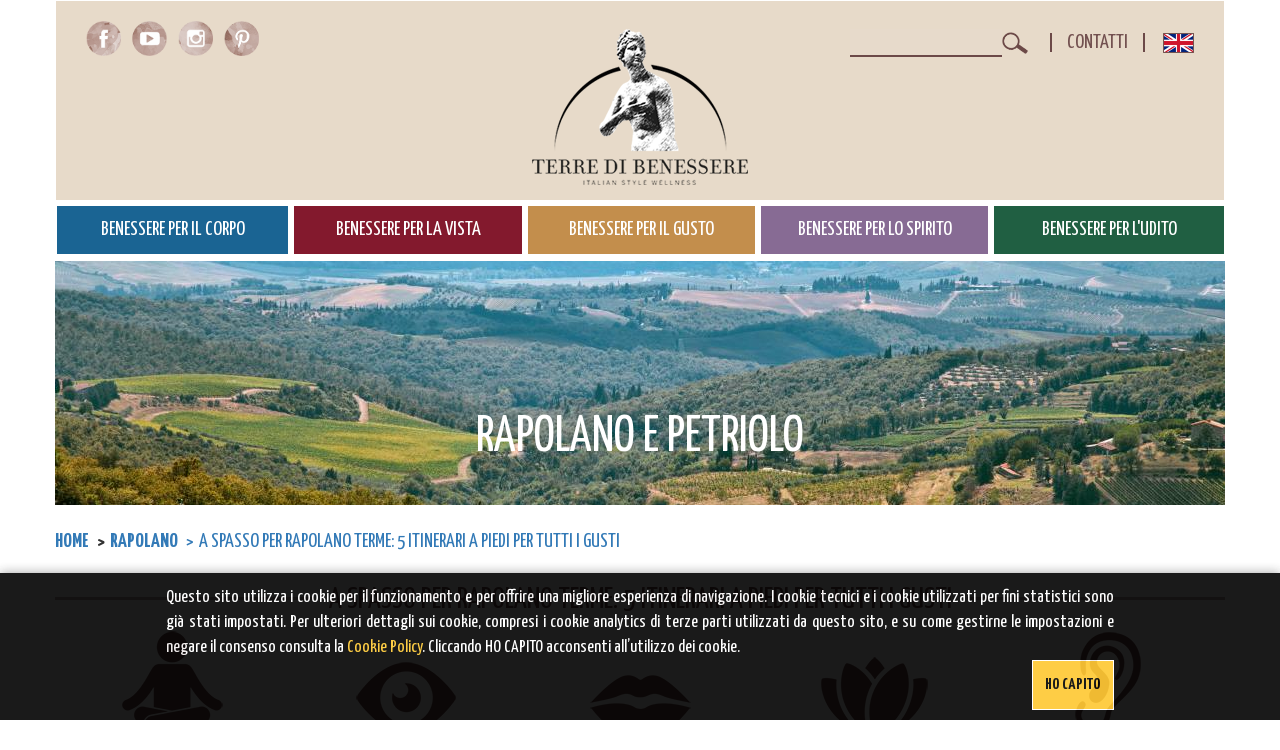

--- FILE ---
content_type: text/html; charset=utf-8
request_url: https://www.terredibenessere.com/it/rapolanoepetriolo/aspassoperrapolanotermeitinerari-161
body_size: 9205
content:
<!DOCTYPE html>
<html lang="it" dir="ltr" prefix="content: http://purl.org/rss/1.0/modules/content/ dc: http://purl.org/dc/terms/ foaf: http://xmlns.com/foaf/0.1/ og: http://ogp.me/ns# rdfs: http://www.w3.org/2000/01/rdf-schema# sioc: http://rdfs.org/sioc/ns# sioct: http://rdfs.org/sioc/types# skos: http://www.w3.org/2004/02/skos/core# xsd: http://www.w3.org/2001/XMLSchema#">
<head>
	<!-- Google Tag Manager -->
	<script>(function(w,d,s,l,i){w[l]=w[l]||[];w[l].push({'gtm.start':
	new Date().getTime(),event:'gtm.js'});var f=d.getElementsByTagName(s)[0],
	j=d.createElement(s),dl=l!='dataLayer'?'&l='+l:'';j.async=true;j.src=
	'https://www.googletagmanager.com/gtm.js?id='+i+dl;f.parentNode.insertBefore(j,f);
	})(window,document,'script','dataLayer','GTM-NH56ZVR');</script>
	<!-- End Google Tag Manager -->
  <link rel="profile" href="http://www.w3.org/1999/xhtml/vocab" />
  <meta name="viewport" content="width=device-width, initial-scale=1.0">
  <meta http-equiv="Content-Type" content="text/html; charset=utf-8" />
<link rel="shortcut icon" href="https://www.terredibenessere.com/sites/all/themes/terrebenessere/favicon.ico" type="image/vnd.microsoft.icon" />
<meta name="description" content="Ecco per te alcuni percorsi per goderti al massimo questi luoghi indimenticabili." />
<meta name="generator" content="Drupal 7 (http://drupal.org)" />
<link rel="canonical" href="https://www.terredibenessere.com/it/rapolanoepetriolo/aspassoperrapolanotermeitinerari-161" />
<link rel="shortlink" href="https://www.terredibenessere.com/it/node/161" />
<link rel="alternate" hreflang="x-default" href="https://www.terredibenessere.com/it/rapolanoepetriolo/aspassoperrapolanotermeitinerari-161" />
<link rel="alternate" hreflang="en" href="https://www.terredibenessere.com/en/rapolano/rapolanowalkingroutes-161" />
  <title>A spasso per Rapolano Terme: 5 itinerari a piedi per tutti i gusti | Terre di Benessere</title>
  <link type="text/css" rel="stylesheet" href="https://www.terredibenessere.com/sites/default/files/css/css_lQaZfjVpwP_oGNqdtWCSpJT1EMqXdMiU84ekLLxQnc4.css" media="all" />
<link type="text/css" rel="stylesheet" href="https://www.terredibenessere.com/sites/default/files/css/css_yZUjTusQpUMWNGwQt-9epw3ZUk0jrLF8k-8mWL7aAas.css" media="all" />
<link type="text/css" rel="stylesheet" href="https://www.terredibenessere.com/sites/default/files/css/css_MnXiytJtb186Ydycnpwpw34cuUsHaKc80ey5LiQXhSY.css" media="all" />
<link type="text/css" rel="stylesheet" href="https://fonts.googleapis.com/css?family=Yanone+Kaffeesatz:400,700" media="all" />
<link type="text/css" rel="stylesheet" href="https://cdn.jsdelivr.net/jquery.slick/1.6.0/slick.css" media="all" />
<link type="text/css" rel="stylesheet" href="https://www.terredibenessere.com/sites/default/files/css/css_D03BBZacE90KjZhFQqiEQ1ugYlFztnWdjMYspGzeYaw.css" media="all" />
<link type="text/css" rel="stylesheet" href="//cdn.jsdelivr.net/bootstrap/3.3.7/css/bootstrap.min.css" media="all" />
<link type="text/css" rel="stylesheet" href="https://www.terredibenessere.com/sites/default/files/css/css_HtsMfG3MgQp1tLqg0J0B-w49TFcmOtMe7xSbY1Y-5mE.css" media="all" />
  <!-- HTML5 element support for IE6-8 -->
  <!--[if lt IE 9]>
    <script src="https://cdn.jsdelivr.net/html5shiv/3.7.3/html5shiv-printshiv.min.js"></script>
  <![endif]-->
  <script src="//code.jquery.com/jquery-1.10.2.min.js"></script>
<script>window.jQuery || document.write("<script src='/sites/all/modules/jquery_update/replace/jquery/1.10/jquery.min.js'>\x3C/script>")</script>
<script src="https://www.terredibenessere.com/sites/default/files/js/js_38VWQ3jjQx0wRFj7gkntZr077GgJoGn5nv3v05IeLLo.js"></script>
<script src="//cdn.jsdelivr.net/bootstrap/3.3.7/js/bootstrap.min.js"></script>
<script src="https://www.terredibenessere.com/sites/default/files/js/js_8ZCiNMl_T3CUuR21VT7QL_iUuWX8TDPVe5JzMTO4GSE.js"></script>
<script src="https://cdn.jsdelivr.net/jquery.slick/1.6.0/slick.min.js"></script>
<script src="https://www.terredibenessere.com/sites/default/files/js/js_HtBbOZBv36T3IENCTSQijc_5eVLbINgSOtQ9zqiHesU.js"></script>
<script src="https://www.terredibenessere.com/sites/default/files/js/js_g5qU5WtmeghAKuIb7y5hnlRvLsuB8Ym25pInZKLEJG4.js"></script>
<script>jQuery.extend(Drupal.settings, {"basePath":"\/","pathPrefix":"it\/","ajaxPageState":{"theme":"terrebenessere","theme_token":"TW9ZfzceCRFdJgvd5_kqKVkS8yPjGXRj_czIAulEOWA","js":{"sites\/all\/themes\/bootstrap\/js\/bootstrap.js":1,"\/\/code.jquery.com\/jquery-1.10.2.min.js":1,"0":1,"misc\/jquery-extend-3.4.0.js":1,"misc\/jquery-html-prefilter-3.5.0-backport.js":1,"misc\/jquery.once.js":1,"misc\/drupal.js":1,"\/\/cdn.jsdelivr.net\/bootstrap\/3.3.7\/js\/bootstrap.min.js":1,"public:\/\/languages\/it_x1bjK-9KoxwZfASdvtvAM19ZwPJRf4oxHV10gJWv9cw.js":1,"https:\/\/cdn.jsdelivr.net\/jquery.slick\/1.6.0\/slick.min.js":1,"sites\/all\/modules\/custom\/argonet_bo_utils\/js\/admin.js":1,"sites\/all\/themes\/terrebenessere\/libs\/js.cookie.min.js":1,"sites\/all\/themes\/terrebenessere\/js\/script.js":1},"css":{"modules\/system\/system.base.css":1,"sites\/all\/modules\/date\/date_api\/date.css":1,"sites\/all\/modules\/date\/date_popup\/themes\/datepicker.1.7.css":1,"modules\/field\/theme\/field.css":1,"modules\/node\/node.css":1,"sites\/all\/modules\/views\/css\/views.css":1,"sites\/all\/modules\/ctools\/css\/ctools.css":1,"https:\/\/fonts.googleapis.com\/css?family=Yanone+Kaffeesatz:400,700":1,"https:\/\/cdn.jsdelivr.net\/jquery.slick\/1.6.0\/slick.css":1,"sites\/all\/themes\/terrebenessere\/css\/slick\/slick-theme.css":1,"modules\/locale\/locale.css":1,"\/\/cdn.jsdelivr.net\/bootstrap\/3.3.7\/css\/bootstrap.min.css":1,"sites\/all\/themes\/bootstrap\/css\/3.3.7\/overrides.min.css":1,"sites\/all\/themes\/terrebenessere\/css\/style.css":1}},"argonet_privacy":{"text":"Questo sito utilizza i cookie per il funzionamento e per offrire una migliore esperienza di navigazione. I cookie tecnici e i cookie utilizzati per fini statistici sono gi\u00e0 stati impostati. Per ulteriori dettagli sui cookie, compresi i cookie analytics di terze parti utilizzati da questo sito, e su come gestirne le impostazioni e negare il consenso consulta la \u003Ca rel=\u0022nofollow\u0022 href=\u0022\/it\/content\/cookie-policy\u0022\u003ECookie Policy\u003C\/a\u003E. Cliccando HO CAPITO acconsenti all\u2019utilizzo dei cookie.","url_text":"","url":"","close_text":"Ho capito"},"urlIsAjaxTrusted":{"\/it\/search\/node":true},"bootstrap":{"anchorsFix":0,"anchorsSmoothScrolling":0,"formHasError":1,"popoverEnabled":1,"popoverOptions":{"animation":1,"html":0,"placement":"right","selector":"","trigger":"click","triggerAutoclose":1,"title":"","content":"","delay":0,"container":"body"},"tooltipEnabled":1,"tooltipOptions":{"animation":1,"html":0,"placement":"auto left","selector":"","trigger":"hover focus","delay":0,"container":"body"}}});</script>
  <!– Facebook Pixel Code –>
	<script>
		!function(f,b,e,v,n,t,s)
		{if(f.fbq)return;n=f.fbq=function(){n.callMethod?
		n.callMethod.apply(n,arguments):n.queue.push(arguments)};
		if(!f._fbq)f._fbq=n;n.push=n;n.loaded=!0;n.version='2.0';
		n.queue=[];t=b.createElement(e);t.async=!0;
		t.src=v;s=b.getElementsByTagName(e)[0];
		s.parentNode.insertBefore(t,s)}(window,document,'script',
		'https://connect.facebook.net/en_US/fbevents.js');
		 fbq('init', '454171828363058'); 
		fbq('track', 'PageView');
		</script>
		<noscript>
		 <img height="1" width="1" 
		src="https://www.facebook.com/tr?id=454171828363058&ev=PageView
		&noscript=1"/>
	</noscript>
	<!– End Facebook Pixel Code –>
</head>
<body class="html not-front not-logged-in no-sidebars page-node page-node- page-node-161 node-type-tours i18n-it">
<!-- Google Tag Manager (noscript) -->
<noscript><iframe src="https://www.googletagmanager.com/ns.html?id=GTM-NH56ZVR"
height="0" width="0" style="display:none;visibility:hidden"></iframe></noscript>
<!-- End Google Tag Manager (noscript) -->
  <div id="skip-link">
    <a href="#main-content" class="element-invisible element-focusable">Salta al contenuto principale</a>
  </div>
    <header id="navbar" role="banner" class="navbar container">
  <div class="container">
    <div class="row top-header">
      <div class="col-md-4">
<!--         <a class="nl-subscribe navbar-btn pull-left" href="" title="">
                  </a> -->
        <div class="social_header">
          <a title="Facebook" href="https://www.facebook.com/terrebenessere/" target="_blank"><span id="icon-fb"></span></a>
          <a title="YouTube" href="https://www.youtube.com/channel/UC8Hn39HMcAlD1PjLOfxfQvQ" target="_blank"><span id="icon-yt"></span></a>
          <a title="Instagram" href="https://www.instagram.com/terredibenessere/" target="_blank"><span id="icon-is"></span></a>
          <a title="Pinterest" href="https://it.pinterest.com/terredibenessere" target="_blank"><span id="icon-pi"></span></a>          
        </div>
      </div>
      <div class="col-md-4 text-center">
        <a class="navbar-btn _logo" href="/it" title="homepage terre di benessere">
          <img src="https://www.terredibenessere.com/sites/all/themes/terrebenessere/logo.png" alt="homepage terre di benessere" title="homepage terre di benessere" />
        </a>
      </div>
      <div class="col-md-4">
        <div class="navbar-btn text-right">
            <div class="search col-xs-6">
              <form class="search-form clearfix" action="/it/search/node" method="post" id="search-form" accept-charset="UTF-8"><div><div class="form-wrapper form-group" id="edit-basic"><div class="input-group"><input placeholder="Cerca" class="form-control form-text" type="text" id="edit-keys" name="keys" value="" size="40" maxlength="255" /><span class="input-group-btn"><button type="submit" class="btn" alt="Search" title="Search"></button></span></div><button class="element-invisible btn btn-primary form-submit" type="submit" id="edit-submit" name="op" value="Cerca">Cerca</button>
</div><input type="hidden" name="form_build_id" value="form-AbIO06QYgrrIJEdmN4blIv_53yk2qrf7xjgguNCdGvM" />
<input type="hidden" name="form_id" value="search_form" />
</div></form>            </div>
            <div class="col-xs-6">
              <div class="contatti">
                  <!-- <a href=""><span></span></a> -->
                                    
                  <a href="/it/contatti"><span>Contatti</span></a>
                  
              </div>
              <ul class="nav navbar-nav navbar-right language-switcher"><li class="en first last"><a href="/en/rapolano/rapolanowalkingroutes-161" class="language-link en" xml:lang="en" title="English"> </a></li>
</ul>          </div>
        </div>
      </div>
    </div>
    <div class="navbar-header top-menu">
      <nav role="navigation">
						<ul class="menu nav nav-justified"><li class="first leaf m-corpo"><a href="/it/per-il-corpo" title="Benessere per il Corpo">Benessere per il Corpo</a></li>
<li class="leaf m-vista"><a href="/it/per-la-vista" title="Benessere per la Vista">Benessere per la Vista</a></li>
<li class="leaf m-gusto"><a href="/it/per-il-gusto" title="Benessere per il Gusto">Benessere per il Gusto</a></li>
<li class="leaf m-spirito"><a href="/it/per-lo-spirito" title="Benessere per lo Spirito">Benessere per lo Spirito</a></li>
<li class="last leaf m-udito"><a href="/it/per-l-udito" title="Benessere per l&#039;Udito">Benessere per l&#039;Udito</a></li>
</ul>				      </nav>
    </div>
  </div>
</header>

<div class="main-container container">

      <header role="banner" id="page-header">
                        <img class="banner" src="https://www.terredibenessere.com/sites/default/files/styles/banner_header/public/territorio/immagine/116/paesaggio_rapolano.jpg?itok=4GusvmR1">
                    <h1>Rapolano e Petriolo</h1>
          
    </header> <!-- /#page-header -->
  
  <div class="row">

    <div class="col-sm-12" id="main-section">
            <ol class="breadcrumb"><li><a href="/it">Home</a></li>
<li><a href="/it/rapolanoepetriolo" class="active-trail">Rapolano</a></li>
<li class="active">A spasso per Rapolano Terme: 5 itinerari a piedi per tutti i gusti</li>
</ol>      <a id="main-content"></a>
                              <div class="divisor"><h2 class="page-header">A spasso per Rapolano Terme: 5 itinerari a piedi per tutti i gusti</h2></div>
             
                                                              <nav role="complementary">
        <ul class="menu nav nav-justified"><li class="first collapsed t-corpo"><a href="/it/rapolanoepetriolo/corpo" title="Rapolano per il Corpo">Benessere per il corpo a Rapolano</a></li>
<li class="collapsed t-vista"><a href="/it/rapolanoepetriolo/vista" title="Rapolano per la Vista">Benessere per la vista a Rapolano</a></li>
<li class="collapsed t-gusto"><a href="/it/rapolanoepetriolo/gusto" title="Rapolano per il Gusto">Benessere per il gusto a Rapolano</a></li>
<li class="leaf t-spirito"><a href="/it/rapolanoepetriolo/spirito" title="Rapolano per lo Spirito">Benessere per lo spirito a Rapolano</a></li>
<li class="last leaf t-udito"><a href="/it/rapolanoepetriolo/udito" title="Rapolano per l&amp;#039;Udito">Benessere per l&#039;udito a Rapolano</a></li>
</ul>      </nav>  <!-- /#sidebar-first -->
              <div class="region region-content">
    <div id="block-system-main" class="block block-system clearfix">

      
  <article id="node-161" class="node node-tours clearfix" about="/it/rapolanoepetriolo/aspassoperrapolanotermeitinerari-161" typeof="sioc:Item foaf:Document">
  <!--
      <div class="divisor"><h1 class="page-header">A spasso per Rapolano Terme: 5 itinerari a piedi per tutti i gusti</h1></div>
        <header>
            <span property="dc:title" content="A spasso per Rapolano Terme: 5 itinerari a piedi per tutti i gusti" class="rdf-meta element-hidden"></span>    </header>
      -->

      <div class="row mappa">
    	                  <div class="col-sm-8 col-xs-12">
              <div id="foto">
	<img src="https://www.terredibenessere.com/sites/default/files/styles/image_carousel_x2/public/tours/gallery/161/parco_dellacqua_rapolano_terme_1.jpg?itok=cD9kAjpi" alt="parco dell'acqua a Rapolano Terme" title="parco dell'acqua a Rapolano Terme" class="img-responsive" />
  </div>
          </div>        
          <div class="col-sm-4 hidden-xs">
              <img src="/sites/all/themes/terrebenessere/img/content_default/tours.png" class="img-responsive content_default">
          </div>
            	    </div>
  
  <div class="row">
    <div class="col-sm-8 col-xs-12">
                                    <div class="field field-name-body field-type-text-with-summary field-label-hidden"><div class="field-items"><div class="field-item even" property="content:encoded"><p>Rapolano Terme è una tappa turistica obbligata per tutti coloro che vogliono respirare l'atmosfera autentica e genuina che ancora oggi le Crete Senesi sanno concedere e magari ritemprare il proprio corpo con le acque delle Terme di San Giovanni e del complesso termale dell'Antica Querciolaia.<br />Ecco per te <strong>5 passeggiate</strong> per goderti al massimo questi luoghi indimenticabili.</p>
<p> </p>
<p><strong>1 “DAL MEDIOEVO AGLI ETRUSCHI”</strong><br />Questo percorso è un po’ impegnativo poiché si snoda tra strade asfaltate del paese e strade bianche in aperta campagna. Ti raccomando di dotarti di scorte di acqua e precauzioni contro il sole.<br />Il tragitto si sviluppa partendo dal centro storico di Rapolano, passando per l’Area Archeologica di “Campo Muri”, ed arriva fino al sito della Mofeta, nei pressi delle Terme San Giovanni.<br />Il centro storico di Rapolano è zona a traffico limitato, per cui ti consiglio di lasciare l’auto nel parcheggio multipiano proprio sotto via Mazzini e poi risalire a piedi (o con l’ascensore) verso il cuore del paese vecchio.<br />Partenza da Piazza del Castellare (nella parte più alta del centro storico), poi si prende Largo F.lli Cervi per giungere a Piazza Matteotti, completamente pavimentata in travertino rapolanese e su cui si affacciano due importanti Chiese per Rapolano (Chiesa della Misericordia e Chiesa del Corpus Domini).<br />Da lì si scende per via dei Monaci, passando davanti alla Chiesa di S. Maria Assunta, e si arriva alla la Porta dei Tintori che si affaccia verso la campagna circostante le mura del paese.<br />Tenendo la sinistra, si percorre tutta la via panoramica della Piana, si scende lungo una strada bianca (sempre Strada comunale della Piana), si gira a sinistra prima del sottopassaggio ferroviario fino a giungere all’incrocio con via della Pieve sulla destra.<br />Arrivati all’incrocio si gira a destra per via della Pieve (strada bianca), si oltrepassa il passaggio a livello e si raggiunge la Pieve Romanica di San Vittore.<br />Da lì il percorso si snoda attraverso zone coltivate e campestri fino ad arrivare alla zona archeologica di Campo Muri.<br />Dalla zona archeologica, percorrendo una strada sterrata un po’ impervia in salita, si costeggia lo stabilimento delle Terme San Giovanni e, proseguendo, si giunge alla fine del percorso, arrivando al sito della Mofeta di Bossoleto.</p>
<p> </p>
<p><strong>2 “IL TRAVERTINO: DALLE CAVE ALLE OPERE”</strong><br />Il percorso, completamente pavimentato con travertino di estrazione e lavorazione locale, parte dal centro storico di Rapolano Terme e si snoda sulla Via Provinciale Nord, in direzione del Parco dell’Acqua, adiacente alle Terme Antica Querciolaia.<br />Lungo il tragitto, facilmente percorribile perché all’interno del centro abitato, si possono ammirare alcune delle sculture in pietra realizzate nell’ambito del progetto “La Passeggiata ritrovata”.<br />Il centro storico di Rapolano è zona a traffico limitato, per cui si consiglia di lasciare la propria auto nel parcheggio multipiano proprio sotto via Mazzini e poi risalire a piedi (o con l’ascensore) verso il cuore del paese vecchio.<br />La partenza è da Piazza Matteotti, la quale, completamente pavimentata in travertino locale, si affaccia, attraverso la Porta Nuova, sul centro abitato sottostante.<br />Scendendo sulla destra, si percorre tutta via Mazzini fino all’incrocio con Via Provinciale Nord.<br />Da lì si prosegue verso sinistra su Via Provinciale Nord, si attraversa il passaggio a livello fino a trovare sulla destra l’incrocio con Via Vittorio Veneto.<br />Si imbocca Via V. Veneto e si prosegue fino al parcheggio che dà accesso al Parco dell’Acqua, estesa area verde adornata di molte sculture in travertino locale realizzate da autori italiani e stranieri.</p>
<p> </p>
<p><strong>3 “IL RISORGIMENTO A RAPOLANO TERME”</strong><br />Questo tragitto è immerso in un’area completamente agricola, tra frutteti, olivi e vigneti, nello splendido scenario della campagna senese.<br />Il percorso è completamente su strada bianca e con poche zone d’ombra, per cui si raccomandano alcune precauzioni contro il sole nella stagione estiva.<br />La partenza è posta vicino ad ampie zone di parcheggio per le auto.<br />Il tragitto inizia presso la Fonte di Arunte situata nel Parco dell’Acqua, di fronte allo stabilimento delle Terme Antica Querciolaia.<br />Da lì, tenendo la sinistra, si percorre via delle Terme, si oltrepassa il sottopassaggio della SGC 223 imboccando sulla destra una strada bianca in direzione del Castello di Modanella.<br />Proseguendo sulla strada sterrata si incontrano sulla sinistra i punti di interesse del percorso, cioè  i poderi risorgimentali, i quali però non sono visitabili in quanto non è possibile accedere agli spazi interni: Villa Buoninsegna, Poggio Santa Cecilia (situato nella collinetta in alto), Poderi Solferino,  San Martino, Curtatone e Montanara.<br />Alla fine del percorso si giunge, sulla destra, al borgo che racchiude il Castello di Modanella, visitabile dai turisti.</p>
<p> </p>
<p><strong>4 “I BORGHI DI RAPOLANO” </strong><br />Il percorso si sviluppa nel centro storico della Frazione di Serre di Rapolano ed è di facile percorribilità.<br />E’ possibile lasciare l’auto in un’ampia zona di parcheggio dedicata anche alla sosta degli autobus, dalla quale, salendo una rampa di scale, si accede a via Serraia la quale porta direttamente (tenendo la destra) al Castello Gori Martini, start dell’itinerario.<br />Arrivati al Castello Gori Martini, posto in Piazza XX Settembre, attraversando Porta di Serraia, si scende lungo via Matteotti e, circa a metà via sulla sinistra, si trova una traversa, via del Teatrino, la quale conduce proprio al piccolo Teatrino Gori-Martini di Serre (visibile previo appuntamento con l’ufficio turistico comunale).<br />Proseguendo via Matteotti si raggiunge Piazza Medaglia d’Oro Biagini, cuore del borgo di Serre, dove è situata la Cappella Centrale. <br />Imboccando poi via Fratelli Rosselli e percorrendo i vicoli interni della Frazione, si raggiunge il complesso monumentale, all’epoca di proprietà dello Spedale del Santa Maria della Scala di Siena, denominato “Grancia”, attualmente adibito a Museo dell’antica Grancia e dell’olio (visitabile previo appuntamento con l’ufficio turistico comunale) . <br />Scendendo lungo via Fratelli Rosselli ci troviamo di fronte alla Porta di S. Lorenzo.<br />Varcata la Porta, girando a sinistra, si percorre via dell’Orlo, in fondo alla quale giungiamo alla conclusione del percorso trovandoci sulla sinistra la Porta di S. Andrea, da cui si raggiunge Piazza Medaglia d’Oro Biagini.</p>
<p> </p>
<p><strong>5 “L’ACQUA E’ VITA”</strong><br />Questo percorso, di media/alta difficoltà, parte dal Parco dell’Acqua di fronte alle Terme Antica Querciolaia e sale fino alla sorgente in località “Stitelli”.<br />Lungo l’itinerario, quasi completamente su strada bianca, si attraversa un’ampia zona boschiva, con salite impervie e non manutenute, pertanto si consiglia di munirsi di una mappa.<br />Si segnala inoltre che il notevole dislivello richiede un’adeguata preparazione fisica sia per chi lo percorre a piedi che in mountain-bike.<br />La partenza è posta vicino ad ampie zone di parcheggio per le auto.<br />Il tragitto inizia presso la Fonte di Arunte situata nel Parco dell’Acqua, di fronte allo stabilimento delle Terme Antica Querciolaia.<br />Da lì, tenendo la sinistra, si percorre via delle Terme, si oltrepassa il sottopassaggio della SGC 223 imboccando sulla destra una strada bianca.<br />Si prosegue sulla stessa strada sterrata fino a svoltare sulla sinistra poco prima di Villa Buoninsegna, imboccando una stretta strada bianca immersa totalmente nel bosco ed in salita, che giunge fino alla sorgente di “Stitelli”.<br /> </p>
</div></div></div>                </div>
          <div class="col-sm-4 col-xs-12">
                
        <div id="sidebar-right">
          <div class="hidden-xs">
                        </div>
                                                            <div class="visible-xs">
                                    </div>
        </div>
      </div>
      </div>
  
    
    </article>

</div>
  </div>
    </div>

    
  </div>
</div>

<footer class="footer container">
    <div class="social-title divisor"><span>Seguici sui nostri social</span></div>
  <div class="social_footer">
    <a title="Facebook" href="https://www.facebook.com/terrebenessere/" target="_blank" ><span id="icon-fb"></span></a>
    <a title="YouTube" href="https://www.youtube.com/channel/UC8Hn39HMcAlD1PjLOfxfQvQ" target="_blank" ><span id="icon-yt"></span></a>
    <a title="Instagram" href="https://www.instagram.com/terredibenessere/" target="_blank" ><span id="icon-is"></span></a>
    <a title="Pinterest" href="https://it.pinterest.com/terredibenessere" target="_blank" ><span id="icon-pi"></span></a>
  </div>
  <hr>
  <p class="text">
  Provincia di Brescia Palazzo Broletto Piazza Paolo VI, 29 25121 Brescia | Italy P. I.V.A. 03046380170 C.F. 80008750178 info@terredibenessere.com | <a href="/progetto">Il Progetto</a>
  <br /><span><a href="/it/content/cookie-policy" rel="nofollow" >Privacy</a></span>
  </p>
</footer>  <script src="https://www.terredibenessere.com/sites/default/files/js/js_OTdL_00eEtQq3wzsUAHLDYwgtcHpzbgUFYeJRcQf8f8.js"></script>
</body>
</html>

--- FILE ---
content_type: text/css
request_url: https://www.terredibenessere.com/sites/default/files/css/css_HtsMfG3MgQp1tLqg0J0B-w49TFcmOtMe7xSbY1Y-5mE.css
body_size: 9740
content:
a .glyphicon-spin,fieldset .panel-heading a.panel-title:hover{text-decoration:none}.tabs-left>.nav-tabs>li:focus,.tabs-left>.nav-tabs>li>a:focus,.tabs-right>.nav-tabs>li:focus,.tabs-right>.nav-tabs>li>a:focus{outline:0}html.overlay-open .navbar-fixed-top{z-index:400}html.js fieldset.collapsed{border-left-width:1px;border-right-width:1px;height:auto}html.js input.form-autocomplete{background-image:none}html.js .autocomplete-throbber{background-position:100% 2px;background-repeat:no-repeat;display:inline-block;height:15px;margin:2px 0 0 2px;width:15px}html.js .autocomplete-throbber.throbbing{background-position:100% -18px}body{position:relative}body.admin-expanded.admin-vertical.admin-nw .navbar,body.admin-expanded.admin-vertical.admin-sw .navbar{margin-left:260px}body.navbar-is-fixed-top{padding-top:64px}body.navbar-is-fixed-bottom{padding-bottom:64px!important}body.toolbar{padding-top:30px!important}body.toolbar .navbar-fixed-top{top:30px}body.toolbar.navbar-is-fixed-top{padding-top:94px!important}body.toolbar-drawer{padding-top:64px!important}body.toolbar-drawer .navbar-fixed-top{top:64px}body.toolbar-drawer.navbar-is-fixed-top{padding-top:128px!important}body.admin-menu .navbar-fixed-top{top:29px}body.admin-menu.navbar-is-fixed-top{padding-top:93px}body div#admin-toolbar{z-index:1600}body #admin-menu,body #admin-toolbar,body #toolbar{-webkit-box-shadow:none;box-shadow:none}body #admin-menu{margin:0;padding:0;position:fixed;z-index:1600}body #admin-menu .dropdown li{line-height:normal}@media screen and (min-width:768px){.navbar.container{max-width:720px}}@media screen and (min-width:992px){.navbar.container{max-width:940px}}@media screen and (min-width:1200px){.navbar.container{max-width:1140px}}.navbar.container,.navbar.container-fluid{margin-top:20px}.navbar.container-fluid>.container-fluid,.navbar.container>.container{margin:0;padding:0;width:auto}#overlay-container,.overlay-element,.overlay-modal-background{z-index:1500}#toolbar{z-index:1600}.modal{z-index:1620}.modal-dialog{z-index:1630}.ctools-modal-dialog .modal-body{width:100%!important;overflow:auto}.book-toc>.dropdown-menu,.region-help .block,div.image-widget-data{overflow:hidden}.modal-backdrop{z-index:1610}.footer{margin-top:45px;padding-top:35px;padding-bottom:36px;border-top:1px solid #E5E5E5}.element-invisible{margin:0;padding:0;width:1px}.navbar .logo{margin-right:-15px;padding-left:15px;padding-right:15px}ul.secondary{float:left}@media screen and (min-width:768px){.navbar .logo{margin-right:0;padding-left:0}ul.secondary{float:right}}.page-header,.region-sidebar-first .block:first-child h2.block-title,.region-sidebar-second .block:first-child h2.block-title{margin-top:0}p:last-child{margin-bottom:0}.region-help>.glyphicon{font-size:18px;float:left;margin:-.05em .5em 0 0}form#search-block-form{margin:0}.navbar #block-search-form{float:none;margin:5px 0 5px 5px}@media screen and (min-width:992px){.navbar #block-search-form{float:right}}.navbar #block-search-form .input-group-btn{width:auto}ul.action-links{margin:12px 0;padding:0}ul.action-links li{display:inline;margin:0;padding:0 6px 0 0}ul.action-links .glyphicon{padding-right:.5em}.uneditable-input,input,select,textarea{max-width:100%;width:auto}.filter-wrapper .form-type-select .filter-list,.managed-files.table td:first-child{width:100%}input.error{color:#a94442;border-color:#ebccd1}fieldset legend.panel-heading{float:left;line-height:1em;margin:0}fieldset .panel-body{clear:both;display:inherit}.form-type-password-confirm label,.panel-heading{display:block}fieldset .panel-heading a.panel-title{color:inherit;display:block;margin:-10px -15px;padding:10px 15px}.form-group:last-child,.panel:last-child{margin-bottom:0}.form-horizontal .form-group{margin-left:0;margin-right:0}.form-actions{clear:both}div.image-widget-data{float:none}table.sticky-header{z-index:1}.resizable-textarea textarea{border-radius:4px 4px 0 0}.ajax-progress-bar,.filter-wrapper{border-radius:0 0 4px 4px}.text-format-wrapper{margin-bottom:15px}.text-format-wrapper .filter-wrapper,.text-format-wrapper>.form-type-textarea{margin-bottom:0}.filter-wrapper .panel-body{padding:7px}.filter-wrapper .form-type-select{min-width:30%}.filter-help{margin-top:5px;text-align:center}@media screen and (min-width:768px){.filter-help{float:right}}.filter-help .glyphicon{margin:0 5px 0 0;vertical-align:text-top}.checkbox:first-child,.radio:first-child{margin-top:0}.checkbox:last-child,.radio:last-child{margin-bottom:0}.control-group .help-inline,.help-block{color:#777;font-size:12px;margin:5px 0 10px;padding:0}a.tabledrag-handle .handle{height:auto;width:auto}.error{color:#a94442}div.error,table tr.error{background-color:#f2dede;color:#a94442}.form-group.error,.form-group.has-error{background:0 0}.form-group.error .control-label,.form-group.error label,.form-group.has-error .control-label,.form-group.has-error label{color:#a94442;font-weight:600}.form-group.error .uneditable-input,.form-group.error input,.form-group.error select,.form-group.error textarea,.form-group.has-error .uneditable-input,.form-group.has-error input,.form-group.has-error select,.form-group.has-error textarea{color:#555}.form-group.error .help-block,.form-group.error .help-inline,.form-group.has-error .help-block,.form-group.has-error .help-inline,.submitted{color:#777}.nav-tabs{margin-bottom:10px}ul li.collapsed,ul li.expanded,ul li.leaf{list-style:none}.tabs--secondary{margin:0 0 10px}.submitted{margin-bottom:1em;font-style:italic;font-weight:400}.alert a,.book-toc>.dropdown-menu>li:nth-child(1)>a{font-weight:700}.form-type-password-confirm{position:relative}.form-type-password-confirm label .label{float:right}.form-type-password-confirm .password-help{padding-left:2em}@media (min-width:768px){.form-type-password-confirm .password-help{border-left:1px solid #ddd;left:50%;margin-left:15px;position:absolute}}@media (min-width:992px){.form-type-password-confirm .password-help{left:33.33333333%}}.form-type-password-confirm .progress{background:0 0;border-radius:0 0 5px 5px;-webkit-box-shadow:none;box-shadow:none;height:4px;margin:-5px 0 0}.form-type-password-confirm .form-type-password{clear:left}.form-type-password-confirm .form-control-feedback{right:15px}.form-type-password-confirm .help-block{clear:both}ul.pagination li>a.progress-disabled{float:left}.form-autocomplete .glyphicon{color:#777;font-size:120%}.form-autocomplete .glyphicon.glyphicon-spin{color:#337ab7}.form-autocomplete .input-group-addon{background-color:#fff}.form-autocomplete .dropdown a{white-space:normal}.ajax-progress-bar{border:1px solid #ccc;margin:-1px 0 0;padding:6px 12px;width:100%}.ajax-progress-bar .progress{height:8px;margin:0}.ajax-progress-bar .message,.ajax-progress-bar .percentage{color:#777;font-size:12px;line-height:1em;margin:5px 0 0;padding:0}.glyphicon-spin{display:inline-block;-o-animation:spin 1s infinite linear;-webkit-animation:spin 1s infinite linear;animation:spin 1s infinite linear}a .glyphicon-spin{display:inline-block}@-webkit-keyframes spin{0%{-webkit-transform:rotate(0)}100%{-webkit-transform:rotate(359deg)}}@-o-keyframes spin{0%{-o-transform:rotate(0)}100%{-o-transform:rotate(359deg)}}@keyframes spin{0%{-webkit-transform:rotate(0);-o-transform:rotate(0);transform:rotate(0)}100%{-webkit-transform:rotate(359deg);-o-transform:rotate(359deg);transform:rotate(359deg)}}.tabbable{margin-bottom:20px}.tabs-below>.nav-tabs,.tabs-left>.nav-tabs,.tabs-right>.nav-tabs{border-bottom:0}.tabs-below>.nav-tabs .summary,.tabs-left>.nav-tabs .summary,.tabs-right>.nav-tabs .summary{color:#777;font-size:12px}.tab-pane>.panel-heading{display:none}.tab-content>.active{display:block}.tabs-below>.nav-tabs{border-top:1px solid #ddd}.tabs-below>.nav-tabs>li{margin-top:-1px;margin-bottom:0}.tabs-below>.nav-tabs>li>a{border-radius:0 0 4px 4px}.tabs-below>.nav-tabs>li>a:focus,.tabs-below>.nav-tabs>li>a:hover{border-top-color:#ddd;border-bottom-color:transparent}.tabs-below>.nav-tabs>.active>a,.tabs-below>.nav-tabs>.active>a:focus,.tabs-below>.nav-tabs>.active>a:hover{border-color:transparent #ddd #ddd}.tabs-left>.nav-tabs,.tabs-right>.nav-tabs{padding-bottom:20px;width:220px}.tabs-left>.nav-tabs>li,.tabs-right>.nav-tabs>li{float:none}.tabs-left>.nav-tabs>li>a,.tabs-right>.nav-tabs>li>a{margin-right:0;margin-bottom:3px}.tabs-left>.tab-content,.tabs-right>.tab-content{border-radius:0 4px 4px;-webkit-box-shadow:0 1px 1px rgba(0,0,0,.05);box-shadow:0 1px 1px rgba(0,0,0,.05);border:1px solid #ddd;overflow:hidden;padding:10px 15px}.tabs-left>.nav-tabs{float:left;margin-right:-1px}.tabs-left>.nav-tabs>li>a{border-radius:4px 0 0 4px}.tabs-left>.nav-tabs>li>a:focus,.tabs-left>.nav-tabs>li>a:hover{border-color:#eee #ddd #eee #eee}.tabs-left>.nav-tabs>.active>a,.tabs-left>.nav-tabs>.active>a:focus,.tabs-left>.nav-tabs>.active>a:hover{border-color:#ddd transparent #ddd #ddd;-webkit-box-shadow:-1px 1px 1px rgba(0,0,0,.05);box-shadow:-1px 1px 1px rgba(0,0,0,.05)}.tabs-right>.nav-tabs{float:right;margin-left:-1px}.tabs-right>.nav-tabs>li>a{border-radius:0 4px 4px 0}.tabs-right>.nav-tabs>li>a:focus,.tabs-right>.nav-tabs>li>a:hover{border-color:#eee #eee #eee #ddd;-webkit-box-shadow:1px 1px 1px rgba(0,0,0,.05);box-shadow:1px 1px 1px rgba(0,0,0,.05)}.tabs-right>.nav-tabs>.active>a,.tabs-right>.nav-tabs>.active>a:focus,.tabs-right>.nav-tabs>.active>a:hover{border-color:#ddd #ddd #ddd transparent}td.checkbox,td.radio,th.checkbox,th.radio{display:table-cell}.views-display-settings .label{font-size:100%;color:#666}.views-display-settings .footer{padding:0;margin:4px 0 0}.views-exposed-form .views-exposed-widget .btn{margin-top:1.8em}table .checkbox input[type=checkbox],table .radio input[type=radio]{max-width:inherit}.form-horizontal .form-group label{position:relative;min-height:1px;margin-top:0;margin-bottom:0;padding-top:7px;padding-left:15px;padding-right:15px;text-align:right}@media (min-width:768px){.form-horizontal .form-group label{float:left;width:16.66666667%}body.navbar-is-fixed-top.navbar-administration.navbar-vertical.navbar-tray-open .navbar-fixed-top{left:240px;left:24rem}}.alert-success a,.alert-success a:focus,.alert-success a:hover{color:#2b542c}.alert-info a,.alert-info a:focus,.alert-info a:hover{color:#245269}.alert-warning a,.alert-warning a:focus,.alert-warning a:hover{color:#66512c}.alert-danger a,.alert-danger a:focus,.alert-danger a:hover{color:#843534}div.image-style-new,div.image-style-new div{display:block}div.image-style-new div.input-group{display:table}.table-striped>tbody>tr:nth-child(odd)>td.module,.table>tbody>tr>td.module,td.module{background:#ddd;font-weight:700}.book-toc>.dropdown-menu>.dropdown-header{white-space:nowrap}.book-toc>.dropdown-menu .dropdown-menu{-webkit-box-shadow:none;box-shadow:none;border:0;display:block;font-size:12px;margin:0;padding:0;position:static;width:100%}.book-toc>.dropdown-menu .dropdown-menu>li{padding-left:20px}.book-toc>.dropdown-menu .dropdown-menu>li>a{margin-left:-40px;padding-left:60px}#features-filter .form-item.form-type-checkbox{padding-left:20px}fieldset.features-export-component{font-size:12px}fieldset.features-export-component,html.js #features-export-form fieldset.features-export-component{margin:0 0 10px}fieldset.features-export-component .panel-heading{padding:5px 10px}fieldset.features-export-component .panel-heading a.panel-title{font-size:12px;font-weight:500;margin:-5px -10px;padding:5px 10px}fieldset.features-export-component .panel-body{padding:0 10px}div.features-export-list{margin:-11px 0 10px;padding:0 10px}div.features-export-list .form-type-checkbox,fieldset.features-export-component .component-select .form-type-checkbox{line-height:1em;margin:5px 5px 5px 0!important;min-height:0;padding:3px 3px 3px 25px!important}div.features-export-list .form-type-checkbox input[type=checkbox],fieldset.features-export-component .component-select .form-type-checkbox input[type=checkbox]{margin-top:0}body.navbar-is-fixed-top.navbar-administration.navbar-horizontal.navbar-tray-open .navbar-fixed-top{top:79px}body.navbar-is-fixed-top.navbar-administration .navbar-fixed-top{top:39px}.navbar-administration #navbar-administration.navbar-oriented .navbar-bar{z-index:1032}.navbar-administration #navbar-administration .navbar-tray{z-index:1031}body.navbar-is-fixed-top.navbar-administration{padding-top:103px!important}body.navbar-is-fixed-top.navbar-administration.navbar-horizontal.navbar-tray-open{padding-top:143px!important}body.navbar-tray-open.navbar-vertical.navbar-fixed{margin-left:24rem}#navbar-administration.navbar-oriented .navbar-tray-vertical{width:24rem}a.icon-before .glyphicon{margin-right:.25em}a.icon-after .glyphicon{margin-left:.25em}.btn.icon-before .glyphicon{margin-left:-.25em;margin-right:.25em}.btn.icon-after .glyphicon{margin-left:.25em;margin-right:-.25em}
body{font-family:'Yanone Kaffeesatz',sans-serif;font-weight:400;font-size:20px;}.container{padding:0;}*{-webkit-border-radius:0 !important;-moz-border-radius:0 !important;border-radius:0 !important;}header#navbar{margin-top:0;margin-bottom:0;}header .top-header{background-color:#e7dac9;color:#735150;text-transform:uppercase;padding-top:20px;}header .top-header a{color:#735150;}header ._logo{display:inline-block;margin-bottom:15px;}header .social_header{display:inline-block;margin-left:15px;}header .social_header span{display:inline-block;height:35px;width:35px;background:url(/sites/all/themes/terrebenessere/img/ico_social_FOOTER.png) no-repeat;background-size:cover;margin-right:8px;}header .social_header #icon-tw{background-position:0 0;margin-left:4px;}header .social_header #icon-fb{background-position:-45px 0;}header .social_header #icon-yt{background-position:-91px 0;}header .social_header #icon-is{background-position:-135px 0;}header .social_header #icon-pi{background-position:-179px 0;margin-right:0;}header a#icon-search{display:inline-block;}header #icon-search span{display:inline-block;height:20px;width:20px;background:url(/sites/all/themes/terrebenessere/img/ico_cerca_HEADER.png) no-repeat;background-size:contain;vertical-align:middle;}header .divisor-text{padding:0 15px;}ul.language-switcher{padding-right:15px;}ul.language-switcher li{display:inline-block;height:20px;width:31px;}ul.language-switcher li.en{background:url(/sites/all/themes/terrebenessere/img/ico_ENG_HEADER.png) no-repeat;background-size:contain;}ul.language-switcher li.en.off{background:url(/sites/all/themes/terrebenessere/img/ico_ENG_HEADER_off.png) no-repeat;background-size:contain;}ul.language-switcher li.it{background:url(/sites/all/themes/terrebenessere/img/ico_ITA_HEADER.png) no-repeat;background-size:contain;}ul.language-switcher.nav > li > a:hover,ul.language-switcher.nav > li > a:focus{background-color:inherit;}header .container > .top-menu{margin:6px -15px;}header .top-menu a{color:#ffffff;text-transform:uppercase;margin:0 3px;padding:10px 10px;}header .top-menu .first a{margin-left:0;}header .top-menu .last a{margin-right:0;}header .top-menu .m-corpo a{background-color:#1a6493;}header .top-menu .m-vista a{background-color:#83192d;}header .top-menu .m-gusto a{background-color:#c38e4c;}header .top-menu .m-spirito a{background-color:#876b94;}header .top-menu .m-udito a{background-color:#205f42;}header .top-menu a.active{background-color:#ffffff;color:#000000;}header .mappa-italia{position:absolute;text-align:center;width:100%;z-index:99;}header .mappa-italia img{width:170px;}.footer{border:none;}.divisor{display:block;text-align:center;overflow:hidden;white-space:nowrap;margin:10px 0;}.divisor span,.divisor h2,.divisor h1.page-header,.divisor h2.page-header{position:relative;display:inline-block;margin:0;font-size:30px;text-transform:uppercase;color:#6c4947;}.divisor > span:before,.divisor > h2:before,.divisor > h1.page-header:before,.divisor > h2.page-header:before,.divisor > span:after,.divisor > h2:after,.divisor > h1.page-header:after,.divisor > h2.page-header:after{content:"";position:absolute;top:43%;width:9999px;height:7%;background-color:rgba(108,73,71,0.5);}.divisor > h1.page-header:before,.divisor > h1.page-header:after,.divisor > h2.page-header:before,.divisor > h2.page-header:after{top:40%;height:10%;}.divisor > span:before,.divisor > h2:before,.divisor > h1.page-header:before,.divisor > h2.page-header:before{right:100%;margin-right:15px;}.divisor > span:after,.divisor > h1.page-header:after,.divisor > h2.page-header:after{left:100%;margin-left:15px;}footer hr{margin:5px 0;height:15px;background-color:#6c4947;}footer .text{text-align:center;background-color:#e7dac9;padding:20px 30px;}footer .social_footer{text-align:center;margin:25px 0 35px;}footer .social_footer span{display:inline-block;height:98px;width:98px;background:url(/sites/all/themes/terrebenessere/img/ico_social_FOOTER.png) no-repeat;margin-right:8px;}footer .social_footer #icon-tw{background-position:0 0;margin-left:4px;}footer .social_footer #icon-fb{background-position:-127px 0;}footer .social_footer #icon-yt{background-position:-255px 0;}footer .social_footer #icon-is{background-position:-379px 0;}footer .social_footer #icon-pi{background-position:-502px 0;margin-right:0;}.breadcrumb{background-color:inherit;text-transform:uppercase;font-weight:bold;padding-left:0;}.breadcrumb > .active{font-weight:normal;color:#337ab7;}.breadcrumb > li + li:before{content:">";color:inherit;}#page-header img.banner{width:100%;}body.page-node:not(.node-type-hp-territorio-tipologia):not(.node-type-territorio):not(.front) #page-header img.banner,body.page-user #page-header img.banner{max-height:244px;object-fit:cover;}#page-header{margin-bottom:15px;}#page-header{position:relative;width:100%;}#page-header h1,#page-header span{position:absolute;left:0;width:100%;text-align:center;bottom:30px;color:#ffffff;font-size:50px;text-transform:uppercase;}#main-section .menu{margin-bottom:25px;}.node-type-hp-territorio-tipologia #main-section .menu a{opacity:0.5;}.node-type-hp-territorio-tipologia #main-section .menu a.active{opacity:1;}#main-section .menu li{text-align:center;}#main-section .menu a{display:inline-block;width:145px;height:145px;text-indent:-9999px;overflow:hidden;background-repeat:no-repeat;}#main-section .menu .t-corpo a{background-image:url(/sites/all/themes/terrebenessere/img/menu_01_PerIlCorpo.png);}#main-section .menu .t-vista a{background-image:url(/sites/all/themes/terrebenessere/img/menu_02_PerLaVIsta.png);}#main-section .menu .t-gusto a{background-image:url(/sites/all/themes/terrebenessere/img/menu_03_PerIlGusto.png);}#main-section .menu .t-spirito a{background-image:url(/sites/all/themes/terrebenessere/img/menu_04_PerLoSpirito.png);}#main-section .menu .t-udito a{background-image:url(/sites/all/themes/terrebenessere/img/menu_05_PerlUdito.png);}body.i18n-en #main-section .menu .t-corpo a{background-image:url(/sites/all/themes/terrebenessere/img/menu_01_PerIlCorpo_ENG.png);}body.i18n-en #main-section .menu .t-vista a{background-image:url(/sites/all/themes/terrebenessere/img/menu_02_PerLaVIsta_ENG.png);}body.i18n-en #main-section .menu .t-gusto a{background-image:url(/sites/all/themes/terrebenessere/img/menu_03_PerIlGusto_ENG.png);}body.i18n-en #main-section .menu .t-spirito a{background-image:url(/sites/all/themes/terrebenessere/img/menu_04_PerLoSpirito_ENG.png);}body.i18n-en #main-section .menu .t-udito a{background-image:url(/sites/all/themes/terrebenessere/img/menu_05_PerlUdito_ENG.png);}#block-views-territori-block-hp .field-name-title-field{position:absolute;bottom:8px;width:100%;}#block-views-territori-block-hp div[class*='col-']{margin-bottom:15px;margin-top:15px;}#block-views-territori-block-hp h2{text-transform:uppercase;font-size:26px;text-align:center;}#block-views-territori-block-hp a{color:#ffffff;}.node-teaser{position:relative;}.view-evidenze-hp{margin-top:25px;}.view-evidenze-hp a{color:#000000;}.view-evidenze-hp .node-teaser{text-align:center;}.view-evidenze-hp .node-teaser h3{margin:inherit;text-transform:uppercase;}.view-evidenze-hp .node-teaser .field-name-body{height:75px;font-size:18px;margin-top:30px;}.view-evidenze-hp .icons_typology{position:absolute;bottom:10px;right:10px;}.view-evidenze-hp .icons_typology img{display:inline-block;margin-left:5px;}article.thumbnail{max-width:370px;}.view-display-id-evidenze_tipologia_hp_blocco_singolo_territorio .views-field-title-field{position:absolute;bottom:0px;width:100%;padding-bottom:8px;background:linear-gradient(to bottom,rgba(0,0,0,0) 0%,rgba(0,0,0,0.7) 85%,rgba(0,0,0,0.7) 99%);}.view-display-id-evidenze_tipologia_hp_blocco_singolo_territorio .views-field-field-territorio{position:absolute;top:8px;width:100%;padding-left:8%;padding-right:8%;}.view-display-id-evidenze_tipologia_hp_blocco_singolo_territorio .views-field-field-territorio .field-content{background-color:#6C4948;padding:1px 3px 1px 3px;}.view-display-id-evidenze_tipologia_hp_blocco_singolo_territorio h2{text-transform:uppercase;text-align:center;margin:0px;line-height:20px;}.view-display-id-evidenze_tipologia_hp_blocco_singolo_territorio a{color:#ffffff;text-transform:uppercase;font-size:20px;letter-spacing:1px;}.ico-accordion_plus{background-image:url('/sites/all/themes/terrebenessere/img/accordion_black_plus.png');height:35px;width:35px;display:inline-block;margin-top:15px;}.ico-accordion_minus{background-image:url('/sites/all/themes/terrebenessere/img/accordion_black_minus.png');height:35px;width:35px;display:inline-block;margin-top:15px;}#collapseEditorial div.collapse[aria-expanded="false"]{display:block;height:58px !important;overflow:hidden;}#collapseEditorial div.collapsing[aria-expanded="false"]{height:58px !important;}.view-display-id-block_archivi .view-content{margin-left:30px;margin-right:30px;}.view-archivi .node-teaser h3{margin-top:15px;}.view-display-id-block_archivi .node-teaser a{display:inline-block;}.correlati.view-content{margin-left:30px;margin-right:30px;}.correlati article{position:relative;text-align:center;margin:auto;max-width:300px;}.correlati article a{display:inline-block;color:black !important;}.correlati article h3{margin-top:15px;text-transform:uppercase;}.correlati article .icons_typology{position:absolute;top:5%;right:5%;}.nav-tabs{border-bottom:2px solid #b5a3a2 !important;}.nav-tabs li{margin-bottom:-2px;}.nav-tabs>.active>a,.nav-tabs>.active>a:hover,.nav-tabs>.active>a:focus{border-width:0px 0px 2px 0px !important;border-bottom-color:white !important;}.nav-tabs>li.active{border-width:2px 2px 0px 2px !important;border-color:#b5a3a2 !important;border-style:solid;}.nav-tabs li a{color:black !important;text-transform:uppercase !important;margin-right:0px;padding-left:30px;padding-right:30px;}.vicinanze ul.nav-tabs{margin-bottom:-1px;}.vicinanze ul.nav-tabs li a{font-size:24px;}.vicinanze .tab-content{padding-top:15px;padding-bottom:15px;border-left:2px solid #b5a3a2;border-right:2px solid #b5a3a2;border-bottom:2px solid #b5a3a2;}.vicinanze article{position:relative;text-align:center;margin:auto;max-width:280px;}article .titolo{position:absolute;bottom:8px;width:100%;color:white;}article div.titolo h3 a{text-transform:uppercase;color:white !important;}.page-taxonomy-term .field-name-field-icona img{margin:0 auto;}.page-node.t-corpo #main-section a,.page-node.t-corpo #main-section h3,.page-node.t-corpo .breadcrumb > .active,.page-node.t-corpo .divisor h1.page-header,.page-node.t-corpo .divisor h2.page-header{color:#1a6493;}.page-node.t-corpo .divisor > h1.page-header:before,.page-node.t-corpo .divisor > h1.page-header:after,.page-node.t-corpo .divisor > h2.page-header:before,.page-node.t-corpo .divisor > h2.page-header:after{background-color:rgba(26,100,147,0.5);}.page-node.t-corpo #sidebar-right .label-primary{background-color:#1a6493;}.page-node.t-vista #main-section a,.page-node.t-vista #main-section h3,.page-node.t-vista .breadcrumb > .active,.page-node.t-vista .divisor h1.page-header,.page-node.t-vista .divisor h2.page-header{color:#83192d;}.page-node.t-vista .divisor > h1.page-header:before,.page-node.t-vista .divisor > h1.page-header:after,.page-node.t-vista .divisor > h2.page-header:before,.page-node.t-vista .divisor > h2.page-header:after{background-color:rgba(131,25,45,0.5);}.page-node.t-vista #sidebar-right .label-primary{background-color:#83192d;}.page-node.t-gusto #main-section a,.page-node.t-gusto #main-section h3,.page-node.t-gusto .breadcrumb > .active,.page-node.t-gusto .divisor h1.page-header,.page-node.t-gusto .divisor h2.page-header{color:#c38e4c;}.page-node.t-gusto .divisor > h1.page-header:before,.page-node.t-gusto .divisor > h1.page-header:after,.page-node.t-gusto .divisor > h2.page-header:before,.page-node.t-gusto .divisor > h2.page-header:after{background-color:rgba(195,142,76,0.5);}.page-node.t-gusto #sidebar-right .label-primary{background-color:#c38e4c;}.page-node.t-spirito #main-section a,.page-node.t-spirito #main-section h3,.page-node.t-spirito .breadcrumb > .active,.page-node.t-spirito .divisor h1.page-header,.page-node.t-spirito .divisor h2.page-header{color:#876b94;}.page-node.t-spirito .divisor > h1.page-header:before,.page-node.t-spirito .divisor > h1.page-header:after,.page-node.t-spirito .divisor > h2.page-header:before,.page-node.t-spirito .divisor > h2.page-header:after{background-color:rgba(135,107,148,0.5);}.page-node.t-spirito #sidebar-right .label-primary{background-color:#876b94;}.page-node.t-udito #main-section a,.page-node.t-udito #main-section h3,.page-node.t-udito .breadcrumb > .active,.page-node.t-udito .divisor h1.page-header,.page-node.t-udito .divisor h2.page-header{color:#205f42;}.page-node.t-udito .divisor > h1.page-header:before,.page-node.t-udito .divisor > h1.page-header:after,.page-node.t-udito .divisor > h2.page-header:before,.page-node.t-udito .divisor > h2.page-header:after{background-color:rgba(32,95,66,0.5);}.page-node.t-udito #sidebar-right .label-primary{background-color:#205f42;}h1.page-header{padding-bottom:inherit;border:none;}h2.page-header{padding-bottom:inherit;border:none;}.img-slider #foto{position:absolute;top:1px;}.img-slider{float:inherit;}.row.mappa{padding-bottom:25px;}.map-slider{float:right;background:#ffffff;z-index:15;}.map-slider div{height:100%;}.gm-style div{height:auto;}.map-slider.open .field-name-field-posizione{padding-left:5px;}.button-slider{background:url(/sites/all/themes/terrebenessere/img/bottone_mappa_32x32.png);height:32px;width:32px;cursor:pointer;display:inline-block;position:absolute;z-index:1;left:0px;top:45%;}.content_default{display:block;margin:auto;max-height:314px;}.field.field-name-field-documenti,.field.field-name-field-video,.field.field-name-body{margin-bottom:30px;}#sidebar-right{border-left:1px solid #e3e3e3;padding-left:18px;padding-right:9px;font-size:18px;}#sidebar-right span.label{display:block;width:100%;font-size:14px;font-weight:400;line-height:18px;padding-top:10px;padding-bottom:10px;}#sidebar-right a.directions{color:#ffffff !important;text-decoration:none;font-size:26px;line-height:initial;}#sidebar-right .view-display-id-fapartedi span.label{font-size:26px;line-height:initial;}#sidebar-right .well{padding-top:9px;padding-bottom:9px;}#sidebar-right section.contatti,#sidebar-right section.servizi{border-bottom:1px solid #e3e3e3;padding-bottom:9px;padding-left:3px;}#sidebar-right section.servizi ul{list-style-type:none;padding-left:0;}body.node-type-landing-page .row{margin-bottom:35px;}.slick-slider{margin-bottom:initial;}ul.slick-dots{margin-bottom:-4px;bottom:3px;}.slick-dots li.slick-active button:before{color:#b9d342;opacity:0.90;}.slick-dots li button:before{color:#000;font-size:10px;text-shadow:2px 0 0 #fff,-2px 0 0 #fff,0 2px 0 #fff,0 -2px 0 #fff,1px 1px #fff,-1px -1px 0 #fff,1px -1px 0 #fff,-1px 1px 0 #fff;opacity:0.75;}.slick-slider .slick-slide{position:relative;}.slick-slider .slick-prev:before,.slick-slider .slick-next:before{content:none;}.slick-slider .slick-prev,.slick-slider .slick-next{display:inline-block;width:44px;height:79px;position:absolute;right:0;z-index:99;}@media screen and (min-width:480px){.slick-slider .slick-prev{background-image:url(/sites/all/themes/terrebenessere/img/slider_brown_sx.png);left:-30px;}.slick-slider .slick-next{background-image:url(/sites/all/themes/terrebenessere/img/slider_brown_dx.png);right:-30px;}.vicinanze .slick-slider .slick-prev{background-image:url(/sites/all/themes/terrebenessere/img/slider_brown_sx.png);left:30px;}.vicinanze .slick-slider .slick-next{background-image:url(/sites/all/themes/terrebenessere/img/slider_brown_dx.png);right:30px;}}@media screen and (max-width:479px){.slick-slider .slick-prev{background-image:url(/sites/all/themes/terrebenessere/img/slider_brown_sx.png);left:0px;}.slick-slider .slick-next{background-image:url(/sites/all/themes/terrebenessere/img/slider_brown_dx.png);right:0px;}.vicinanze .slick-slider .slick-prev{background-image:url(/sites/all/themes/terrebenessere/img/slider_brown_sx.png);left:0px;}.vicinanze .slick-slider .slick-next{background-image:url(/sites/all/themes/terrebenessere/img/slider_brown_dx.png);right:0px;}}.slick-slider .slick-disabled{display:none !important;}.slick-slider .slick-prev,.slick-slider .slick-next,#menu-mobile .touch-button .navicon{margin-top:auto;margin-bottom:auto;top:50%;-webkit-transform:translateY(-50%);-moz-transform:translateY(-50%);-ms-transform:translateY(-50%);-o-transform:translateY(-50%);transform:translateY(-50%);}.search-result{float:left;background-color:#E7DACB;width:100%;height:280px;margin-bottom:30px;overflow:hidden;}.search-image,.search-text{float:left;position:relative;width:50%;}.search-text{padding-left:8px;padding-right:8px;}.search-text a{color:#6c4947;}.search{display:inline-block;vertical-align:top;padding-right:0px;padding-left:0px;}.contatti{display:inline-block;vertical-align:top;}.contatti a{display:inline-block;vertical-align:middle;}.contatti a span{padding-left:15px;border-left:2px solid #6C4948;padding-right:15px;border-right:2px solid #6C4948;}.search .input-search-text{display:table-cell;padding:0px 15px;}.search-form input{color:#6C4948;font-size:20px;font-style:italic;height:28px;padding:6px 0px 6px 0px;}.search .search-form input{float:right !important;border:0;background-color:#E7DACB;box-shadow:none;border-bottom:2px solid #6C4948;}:focus{outline:none !important;}input[id^='edit-keys']::-webkit-input-placeholder{visibility:hidden;}input[id^='edit-keys']::-moz-placeholder{visibility:hidden;}input[id^='edit-keys']:-moz-placeholder{visibility:hidden;}input[id^='edit-keys']:-ms-input-placeholder{visibility:hidden;}input[id^='edit-keys']:focus{box-shadow:none;border-color:#6C4948;}.search-form button{background-image:url('/sites/all/themes/terrebenessere/img/ico_cerca_HEADER.png');width:28px;height:28px;background-color:transparent;background-repeat:no-repeat;background-position:center;background-size:contain;}.search-form button:active,.search-form button.active{background-image:url('/sites/all/themes/terrebenessere/img/ico_cerca_HEADER.png');box-shadow:none;-webkit-box-shadow:none;}ul.language-switcher{display:inline-block;float:none !important;vertical-align:middle;padding-left:15px;}.pagination > .active > a,.pagination > .active > span,.pagination > .active > a:hover,.pagination > .active > span:hover,.pagination > .active > a:focus,.pagination > .active > span:focus{border-color:#6c4947;background-color:#6c4947;}.pagination > li > a,.pagination > li > span,.pagination > li > a:hover,.pagination > li > span:hover{color:#6c4947;}.webform-client-form .captcha{margin-bottom:15px;}.top-header [class*="col"]:last-child .navbar-btn:before,.top-header [class*="col"]:last-child .navbar-btn:after{content:" ";display:table;}.top-header [class*="col"]:last-child .navbar-btn:after{clear:both;}article.thumbnail{padding-top:20px;}.slick-slide{position:relative;padding:0 10px;}.slick-slide img{display:block;max-width:100%;}.view-content .row{display:flex;align-items:stretch;flex-wrap:wrap;}.view-content .row [class*="col"]{margin-bottom:25px;}.view-content .row .node{display:flex;flex-direction:column;height:100%;}.view-content .row .field-name-field-foto{margin-top:auto;margin-bottom:0;}.field-name-body.field-name-body.field-name-body{margin-bottom:30px;height:auto;}.slick-slide .field-name-body.field-name-body.field-name-body{margin-bottom:0;}.servizi img{margin-right:7px;}@media screen and (min-width:993px) and (max-width:1025px){.top-header [class*="col"]:last-child .navbar-btn [class*="col"]:last-child{padding:0;}.top-header .social_header{width:100%;margin-left:0;}}@media screen and (max-width:993px){.view-content .row{display:flex;flex-wrap:wrap;margin-left:-15px;margin-right:-15px;}.view-content .row > *{width:33.3333%;}.social_header.social_header{display:flex;}.social_header.social_header a{display:block;}article.thumbnail{max-width:none;}.embedded-video iframe{max-width:100%;height:auto;}.views-field-field-foto img{width:100%;}footer .social_footer span{width:70px;height:70px;background-size:cover;}footer .social_footer #icon-fb{background-position:-90px  0;}footer .social_footer #icon-yt{background-position:-182px 0;}footer .social_footer #icon-is{background-position:-270px 0;}footer .social_footer #icon-pi{background-position:-358px 0;}}@media screen and (max-width:768px){header .top-menu a,header .container > .top-menu,.row.row{margin:0;}.menu.nav.nav-justified li{margin-top:5px;margin-bottom:5px;}.navbar-header.top-menu{margin-top:30px;margin-bottom:30px;}.language-switcher.language-switcher{margin:0;padding-right:0;}.language-switcher.language-switcher:before,.language-switcher.language-switcher:after{content:none;}.language-switcher.language-switcher li{display:list-item;}.search.col-xs-6 .form-group{margin:0;}.search.col-xs-6 + .col-xs-6{display:flex;justify-content:flex-end;align-items:center;padding-right:0;}.contatti{margin-top:4px;line-height:1;}.contatti a span{padding-top:3px;}section.contatti{display:block;}section.contatti > *{margin-bottom:30px;}.top-header [class*="col"]:last-child .navbar-btn{display:flex;align-items:center;}.view-content .row{flex-wrap:wrap;margin-left:-15px;margin-right:-15px;}.view-content .row > *{width:50%;}.view-content .row .field-type-image img{width:100%;height:auto;}#main-section .menu{display:flex;justify-content:center;flex-wrap:wrap;display:inline;}#main-section .menu a{background-size:100%;padding-left:5px;padding-right:5px;width:145px;height:145px;}.nav-tabs{display:flex;justify-content:center;flex-wrap:wrap;padding-bottom:20px;}.nav-tabs li{border:2px solid transparent;}.nav-tabs li a{border:0 !important;}.nav-tabs > li.active{border:2px solid #b5a3a2 !important;}#sidebar-right{padding-left:0;padding-right:0;border:0;}#sidebar-right .servizi{margin-bottom:30px;}.field-name-field-documenti .field-item img{width:auto;}.field-name-field-link a{display:block;padding:5px 0;}.slick-dotted.slick-slider{margin-bottom:30px;}.divisor h2.page-header{word-break:break-word;white-space:normal;}#page-header{max-width:720px;margin-left:auto;margin-right:auto;}}@media screen and (min-width:480px) and (max-width:768px){.navigation .menu.nav.nav-justified{display:flex;flex-wrap:wrap;}.navigation .menu.nav.nav-justified > *{flex:50%;}}@media screen and (min-width:480px) and (max-width:993px){.top-header{padding-bottom:10px;}.top-header [class*="col"]:first-child{display:flex;align-items:center;justify-content:space-between;}}@media screen and (max-width:480px){.top-header{display:flex;flex-direction:column;}.top-header > *:first-child{order:1;}.top-header [class*="col"]:first-child{margin-bottom:20px;display:flex;flex-direction:column;align-items:center;}.top-header [class*="col"]:first-child > *:not(.nl-subscribe){margin:0;}.view-content .row > *{width:100%;}.nl-subscribe{margin-bottom:15px;border-bottom:2px solid #735150;}ul.slick-dots{margin-bottom:0;bottom:-55px;}.view-vicinanze ul.slick-dots{bottom:-30px;}#main-section .menu a{width:100px;height:100px;}.node-teaser .field-name-field-foto img{width:100%;height:auto;}.field-name-body img[style]{max-width:100%;height:auto !important;}aside.vicinanze{margin-top:50px;}.breadcrumb > li{display:inline;}.top-header [class*="col"]:last-child .navbar-btn{display:flex;flex-wrap:wrap;}.top-header [class*="col"]:last-child .navbar-btn > *{width:100%;max-width:250px;margin-left:auto;margin-right:auto;padding:0;overflow:hidden;}.top-header [class*="col"]:last-child .navbar-btn > *:last-child{margin-top:10px;margin-bottom:20px;justify-content:center;}footer .social_footer span{width:50px;height:50px;}footer .social_footer #icon-fb{background-position:-65px  0;}footer .social_footer #icon-yt{background-position:-130px 0;}footer .social_footer #icon-is{background-position:-193px 0;}footer .social_footer #icon-pi{background-position:-256px 0;}#page-header h1{padding-top:8px;background-color:rgb(108,73,71,.4);}}@media screen and (max-width:414px){#main-section .menu a{width:66px;height:77px;}}#cookiepolicy{position:fixed;z-index:9999;color:#ffffff;font-size:18px;left:0px;bottom:0px;width:100%;opacity:.9;text-align:justify;background-color:#000000;box-shadow:0 0 10px rgba(50,50,50,0.5);padding:10px 0 10px 0;}#cookiepolicy a{color:#fec830;}#cookiepolicy_interno{margin-left:13%;margin-right:13%;padding-top:2px;}#closecookiepolicy{height:50px;margin-bottom:0;border:1px solid #ffffff;border-radius:1px;background-color:#fec830;color:#000000;font-size:16px;line-height:1;text-align:center;text-transform:uppercase;letter-spacing:0.02em;font-weight:900;float:right;}ul.nav-justified{display:table;table-layout:fixed;}ul.nav-justified > li{display:table-cell;width:100%;}.argonet_homepage_slider .slick-slider .slick-slide{padding:0px;}.argonet_homepage_slider .slick-slider .slick-next{right:0px;}.argonet_homepage_slider .slick-slider .slick-prev{left:0px;}.argonet_homepage_slider ul.slick-dots{bottom:20px;}.argonet_homepage_slider .field-content a{color:#FFF;}.argonet_homepage_slider .slick-dots li.slick-active button:before{color:#FFF;opacity:0.90;}.argonet_homepage_slider .slick-dots li button:before{color:#000;font-size:15px;text-shadow:1px 0 0 #fff,-1px 0 0 #fff,0 -1px 0 #fff,0 1px 0 #fff,1px 1px #fff,-1px -1px 0 #fff,1px -1px 0 #fff,-1px 1px 0 #fff;opacity:0.75;}@media screen and (min-width:480px){.argonet_homepage_slider .slick-slider .slick-prev{background-image:url(/sites/all/themes/terrebenessere/img/slider_white_sx.png);left:30px;}.argonet_homepage_slider .slick-slider .slick-next{background-image:url(/sites/all/themes/terrebenessere/img/slider_white_dx.png);right:30px;}}.page-mappa-italia .banner{display:none;}.page-mappa-italia .mappa-svg{width:70%;margin:auto;}.page-mappa-italia .breadcrumb{display:none;}@media screen and (max-width:479px){body ul li a{font-size:17px;min-height:92px;}.page-mappa-italia .mappa-svg{width:100%;margin:auto;}}.top-header .en.off.first.last{}


--- FILE ---
content_type: application/javascript
request_url: https://www.terredibenessere.com/sites/default/files/js/js_g5qU5WtmeghAKuIb7y5hnlRvLsuB8Ym25pInZKLEJG4.js
body_size: 3217
content:
/*! js-cookie v2.2.0 | MIT */

!function(e){var n=!1;if("function"==typeof define&&define.amd&&(define(e),n=!0),"object"==typeof exports&&(module.exports=e(),n=!0),!n){var o=window.Cookies,t=window.Cookies=e();t.noConflict=function(){return window.Cookies=o,t}}}(function(){function e(){for(var e=0,n={};e<arguments.length;e++){var o=arguments[e];for(var t in o)n[t]=o[t]}return n}function n(o){function t(n,r,i){var c;if("undefined"!=typeof document){if(arguments.length>1){if("number"==typeof(i=e({path:"/"},t.defaults,i)).expires){var a=new Date;a.setMilliseconds(a.getMilliseconds()+864e5*i.expires),i.expires=a}i.expires=i.expires?i.expires.toUTCString():"";try{c=JSON.stringify(r),/^[\{\[]/.test(c)&&(r=c)}catch(e){}r=o.write?o.write(r,n):encodeURIComponent(r+"").replace(/%(23|24|26|2B|3A|3C|3E|3D|2F|3F|40|5B|5D|5E|60|7B|7D|7C)/g,decodeURIComponent),n=(n=(n=encodeURIComponent(n+"")).replace(/%(23|24|26|2B|5E|60|7C)/g,decodeURIComponent)).replace(/[\(\)]/g,escape);var s="";for(var f in i)i[f]&&(s+="; "+f,!0!==i[f]&&(s+="="+i[f]));return document.cookie=n+"="+r+s}n||(c={});for(var p=document.cookie?document.cookie.split("; "):[],d=/(%[0-9A-Z]{2})+/g,u=0;u<p.length;u++){var l=p[u].split("="),C=l.slice(1).join("=");this.json||'"'!==C.charAt(0)||(C=C.slice(1,-1));try{var m=l[0].replace(d,decodeURIComponent);if(C=o.read?o.read(C,m):o(C,m)||C.replace(d,decodeURIComponent),this.json)try{C=JSON.parse(C)}catch(e){}if(n===m){c=C;break}n||(c[m]=C)}catch(e){}}return c}}return t.set=t,t.get=function(e){return t.call(t,e)},t.getJSON=function(){return t.apply({json:!0},[].slice.call(arguments))},t.defaults={},t.remove=function(n,o){t(n,"",e(o,{expires:-1}))},t.withConverter=n,t}return n(function(){})});;
(function ($) {
	$(function() {
		
		if($(".slick").length) {
			$('.slick.slide3 .view-content').slick({
				'slidesToShow' : 3,
				'swipeToSlide': true,
				'arrows': true,
				'dots': false,
				//'infinite': false,
				'responsive': [
					{
						breakpoint: 480,
						settings: {
							'slidesToShow': 1,
							'dots': true,
							'arrows': false,
						}
					},
				],
			});
			$('.slick.slide4 .view-content').slick({
				'slidesToShow' : 4,
				'swipeToSlide': true,
				'arrows': true,
				'dots': false,
				'infinite': false,
				'responsive': [
					{
						breakpoint: 480,
						settings: {
							'slidesToShow': 1,
							'dots': false,
							'arrows': true,
							'infinite': false,
						}
					},
				],
			});
		}

		// effettua un refresh di slick() dopo il cambio di tab attiva http://stackoverflow.com/questions/19741754/capturing-shown-event-from-bootstrap-tab
		$('a[data-toggle="tab"]').on('shown.bs.tab', function (e) {
  			var target = $(e.target).attr("href") // activated tab
  			//alert(target);
  			target += " .view-content";
  			$(target).slick('setPosition');
		});		
		
		// swipe per carousel bootstrap
		if($('.carousel').length > 0) {
			$(".carousel").swipe({
			  swipe: function(event, direction, distance, duration, fingerCount, fingerData) {
			    if (direction == 'left') $(this).carousel('next');
			    if (direction == 'right') $(this).carousel('prev');
			  },
			  allowPageScroll:"vertical"
			});
			/*
			$("#foto").touchwipe({
			     wipeLeft: function() { $('#foto').carousel('next'); },
			     wipeRight: function() { $('#foto').carousel('prev'); },
			     min_move_x: 20,
			     preventDefaultEvents: false
			});
			*/
		}
		
		/**** Gestione slider immagine e mappa ****/
	  	if ( $('.map-slider .gmap-gmap').length && $('body').width() >= 768 ) {
		  	// al caricamento della pagina
	  		var element = $('#foto img');
	  		$("<img/>").load(function () { //create in memory image, and bind the load event
	  			setMappaHeight($);
	  		}).attr("src", element.attr("src"));
		  	// dopo la rotazione dello schermo
		  	$(window).on("orientationchange",function(event){
		  		setMappaHeight($);
		  	});
	  	} else {
	  		$('#foto').css({'position':'inherit'});
	  	}
	  	var org_width = '';
	  	$(".button-slider").click(function() {
	  		var map = $('.map-slider');
	  		if(!map.hasClass('open')) {
	  			// open
	  			org_width = map.css('width');
	  			//console.log('open '+org_width);
	  			map.addClass('open').animate(
	  				{ 'width': '67%' }, 
	  				{ duration: 1000, step: mapResize } 
	  			);
	  			$(this).animateRotate(180, 1000);
	  		} else {
	  			// close
	  			//console.log('close '+org_width);
	  			map.removeClass('open').animate(
	  				{ 'width': org_width }, 
	  				{ duration: 1000, step: mapResize }
	  			);
	  			$(this).animateRotate(0, 1000, null, null, 180);
	  		}
	  	});

		// editoriale cambio icona collapse
		$('#collapseText').on('shown.bs.collapse', function () {
			$("#btn-editorial span").removeClass("ico-accordion_plus").addClass("ico-accordion_minus");
		});
		$('#collapseText').on('hidden.bs.collapse', function () {
			$("#btn-editorial span").removeClass("ico-accordion_minus").addClass("ico-accordion_plus");
		});

	  	/**** cookie policy ****/
		// verifica cookie per cookie policy 
		cookieVerify(Drupal.settings.argonet_privacy);
  		
  		/********* FUNCTIONs **********/
		
		$.fn.animateRotate = function(angle, duration, easing, complete, start) {
		  start = start || 0;
		  var args = $.speed(duration, easing, complete);
		  var step = args.step;
		  return this.each(function(i, e) {
		    args.complete = $.proxy(args.complete, e);
		    args.step = function(now) {
		      $.style(e, 'transform', 'rotate(' + now + 'deg)');
		      if (step) return step.apply(e, arguments);
		    };
		    
		    $({deg: start}).animate({deg: angle}, args);
		  });
		};
  		
  		/* Ridimensiona la mappa dopo lo slide della mappa */
  		function mapResize() {
  			var mapObj = Drupal.gmap.getMap('gmap-auto1map-gmap0');
  			var center = mapObj.map.getCenter();
  			google.maps.event.trigger(mapObj.map, 'resize');
  			mapObj.map.setCenter(center); 
  		}

  		/* Ridimensiona l'altezza della mappa in base alla foto di fianco */
  		function setMappaHeight($) {
  			var new_height = $('#foto').height();
  			if(new_height > 0) {
  				$('.map-slider').height(new_height);
  				setTimeout(function() {
  					mapResize();
  			  	}, 150);
  			}
  		}

		// applico il link ai numeri di telefono solo da mobile
		if( /Android|webOS|iPhone|iPad|iPod|BlackBerry|IEMobile|Opera Mini/i.test(navigator.userAgent) ) {
			$('.mobile-tel-link').each(function() {
				var tel = $(this).html();
				if(tel) {
					$(this).html("<a href='tel:"+tel+"'>"+tel+"</a>");
				}
			});
		}

		/* SLICK SLIDE HOMEPAGE */
		$('.argonet_homepage_slider .view-content').slick({
			'dots' : true,
			'slidesToShow' : 1,
			'slidesToScroll': 1,
			'autoplay': true,
			'autoplaySpeed': 2500,
  			'adaptiveHeight' : true
		});

	});


	function cookieVerify(settings){
		if(Cookies.get("useCookie") == 'undefined' || Cookies.get("useCookie") == null || Cookies.get("useCookie") == ""){
			$("body").prepend("<div id=\"cookiepolicy\"><div id=\"cookiepolicy_interno\"></div></div>");
			$("#cookiepolicy_interno").append(
				// '<div>'+settings.text+' <a href="'+settings.url+'" target="_blank">'+settings.url_text+'</a>.</div>'+
				'<div>'+settings.text+'</div>'+
				'<button class="btn" id="closecookiepolicy">'+settings.close_text+'</button>'
			);
			$("#closecookiepolicy").on('click', function(){
				Cookies.set("useCookie", "true", {expires: 365, path: '/'})
				$("#cookiepolicy").hide();
				return false;
			})
		}
	}

	
})(jQuery);;


--- FILE ---
content_type: text/plain
request_url: https://www.google-analytics.com/j/collect?v=1&_v=j102&aip=1&a=1428031154&t=pageview&_s=1&dl=https%3A%2F%2Fwww.terredibenessere.com%2Fit%2Frapolanoepetriolo%2Faspassoperrapolanotermeitinerari-161&ul=en-us%40posix&dt=A%20spasso%20per%20Rapolano%20Terme%3A%205%20itinerari%20a%20piedi%20per%20tutti%20i%20gusti%20%7C%20Terre%20di%20Benessere&sr=1280x720&vp=1280x720&_u=YEBAAEABAAAAACAAI~&jid=858503917&gjid=1346915948&cid=370247296.1768952361&tid=UA-111564695-1&_gid=441889489.1768952361&_r=1&_slc=1&gtm=45He61g1n81NH56ZVRza200&gcd=13l3l3l3l1l1&dma=0&tag_exp=103116026~103200004~104527907~104528500~104684208~104684211~105391252~115616986~115938465~115938468~116682877~117041588&z=462762346
body_size: -453
content:
2,cG-FE4SJEL0Q5

--- FILE ---
content_type: application/javascript
request_url: https://www.terredibenessere.com/sites/default/files/js/js_HtBbOZBv36T3IENCTSQijc_5eVLbINgSOtQ9zqiHesU.js
body_size: 837
content:
(function ($) {

    // equivalent .ready()
    $(function() {
        // print ambiente
        var ambiente = $('body').data('ambiente');
        var nodetype = $('body').data('nodetype');
        if(ambiente) {
            var color = 'green';
            switch(ambiente) {
                // case 'DEV':
                //     color = '#00b0db';
                //     break;
                case 'PREPROD':
                    color = '#ffa500';
                    break;
            }
            if(nodetype) {
                ambiente += '<br/><span style="font-size: 14px;">'+nodetype+'</span>';
            }
            $('body').append('<span style="font-family: monospace; position: fixed; bottom: 0; left: 0; z-index: 999; width: 120px; color:#fff; padding: 10px 10px 20px; font-weight: bold; line-height: initial; text-align: center; background-color: '+color+'">'+ambiente+'</span>');
        }
    });
}(jQuery));;
